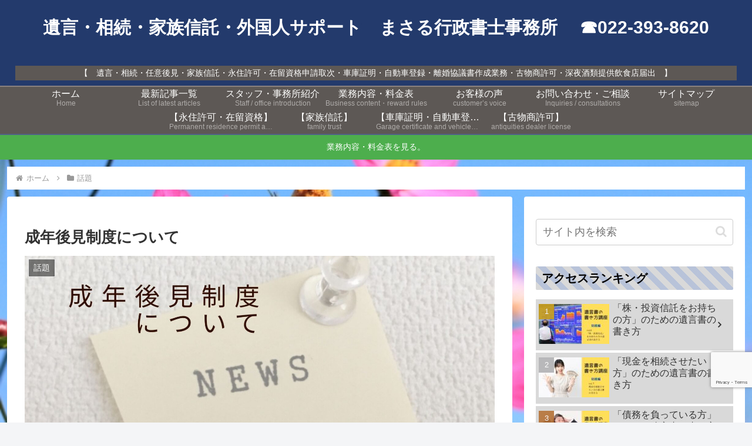

--- FILE ---
content_type: text/html; charset=utf-8
request_url: https://www.google.com/recaptcha/api2/anchor?ar=1&k=6LeTCNcaAAAAABwjcf0z74x99T_EqJxxzcJBJbL1&co=aHR0cHM6Ly9tYXNhcnVrYW5uby5jb206NDQz&hl=en&v=PoyoqOPhxBO7pBk68S4YbpHZ&size=invisible&anchor-ms=20000&execute-ms=30000&cb=qc4pewca7z7p
body_size: 48573
content:
<!DOCTYPE HTML><html dir="ltr" lang="en"><head><meta http-equiv="Content-Type" content="text/html; charset=UTF-8">
<meta http-equiv="X-UA-Compatible" content="IE=edge">
<title>reCAPTCHA</title>
<style type="text/css">
/* cyrillic-ext */
@font-face {
  font-family: 'Roboto';
  font-style: normal;
  font-weight: 400;
  font-stretch: 100%;
  src: url(//fonts.gstatic.com/s/roboto/v48/KFO7CnqEu92Fr1ME7kSn66aGLdTylUAMa3GUBHMdazTgWw.woff2) format('woff2');
  unicode-range: U+0460-052F, U+1C80-1C8A, U+20B4, U+2DE0-2DFF, U+A640-A69F, U+FE2E-FE2F;
}
/* cyrillic */
@font-face {
  font-family: 'Roboto';
  font-style: normal;
  font-weight: 400;
  font-stretch: 100%;
  src: url(//fonts.gstatic.com/s/roboto/v48/KFO7CnqEu92Fr1ME7kSn66aGLdTylUAMa3iUBHMdazTgWw.woff2) format('woff2');
  unicode-range: U+0301, U+0400-045F, U+0490-0491, U+04B0-04B1, U+2116;
}
/* greek-ext */
@font-face {
  font-family: 'Roboto';
  font-style: normal;
  font-weight: 400;
  font-stretch: 100%;
  src: url(//fonts.gstatic.com/s/roboto/v48/KFO7CnqEu92Fr1ME7kSn66aGLdTylUAMa3CUBHMdazTgWw.woff2) format('woff2');
  unicode-range: U+1F00-1FFF;
}
/* greek */
@font-face {
  font-family: 'Roboto';
  font-style: normal;
  font-weight: 400;
  font-stretch: 100%;
  src: url(//fonts.gstatic.com/s/roboto/v48/KFO7CnqEu92Fr1ME7kSn66aGLdTylUAMa3-UBHMdazTgWw.woff2) format('woff2');
  unicode-range: U+0370-0377, U+037A-037F, U+0384-038A, U+038C, U+038E-03A1, U+03A3-03FF;
}
/* math */
@font-face {
  font-family: 'Roboto';
  font-style: normal;
  font-weight: 400;
  font-stretch: 100%;
  src: url(//fonts.gstatic.com/s/roboto/v48/KFO7CnqEu92Fr1ME7kSn66aGLdTylUAMawCUBHMdazTgWw.woff2) format('woff2');
  unicode-range: U+0302-0303, U+0305, U+0307-0308, U+0310, U+0312, U+0315, U+031A, U+0326-0327, U+032C, U+032F-0330, U+0332-0333, U+0338, U+033A, U+0346, U+034D, U+0391-03A1, U+03A3-03A9, U+03B1-03C9, U+03D1, U+03D5-03D6, U+03F0-03F1, U+03F4-03F5, U+2016-2017, U+2034-2038, U+203C, U+2040, U+2043, U+2047, U+2050, U+2057, U+205F, U+2070-2071, U+2074-208E, U+2090-209C, U+20D0-20DC, U+20E1, U+20E5-20EF, U+2100-2112, U+2114-2115, U+2117-2121, U+2123-214F, U+2190, U+2192, U+2194-21AE, U+21B0-21E5, U+21F1-21F2, U+21F4-2211, U+2213-2214, U+2216-22FF, U+2308-230B, U+2310, U+2319, U+231C-2321, U+2336-237A, U+237C, U+2395, U+239B-23B7, U+23D0, U+23DC-23E1, U+2474-2475, U+25AF, U+25B3, U+25B7, U+25BD, U+25C1, U+25CA, U+25CC, U+25FB, U+266D-266F, U+27C0-27FF, U+2900-2AFF, U+2B0E-2B11, U+2B30-2B4C, U+2BFE, U+3030, U+FF5B, U+FF5D, U+1D400-1D7FF, U+1EE00-1EEFF;
}
/* symbols */
@font-face {
  font-family: 'Roboto';
  font-style: normal;
  font-weight: 400;
  font-stretch: 100%;
  src: url(//fonts.gstatic.com/s/roboto/v48/KFO7CnqEu92Fr1ME7kSn66aGLdTylUAMaxKUBHMdazTgWw.woff2) format('woff2');
  unicode-range: U+0001-000C, U+000E-001F, U+007F-009F, U+20DD-20E0, U+20E2-20E4, U+2150-218F, U+2190, U+2192, U+2194-2199, U+21AF, U+21E6-21F0, U+21F3, U+2218-2219, U+2299, U+22C4-22C6, U+2300-243F, U+2440-244A, U+2460-24FF, U+25A0-27BF, U+2800-28FF, U+2921-2922, U+2981, U+29BF, U+29EB, U+2B00-2BFF, U+4DC0-4DFF, U+FFF9-FFFB, U+10140-1018E, U+10190-1019C, U+101A0, U+101D0-101FD, U+102E0-102FB, U+10E60-10E7E, U+1D2C0-1D2D3, U+1D2E0-1D37F, U+1F000-1F0FF, U+1F100-1F1AD, U+1F1E6-1F1FF, U+1F30D-1F30F, U+1F315, U+1F31C, U+1F31E, U+1F320-1F32C, U+1F336, U+1F378, U+1F37D, U+1F382, U+1F393-1F39F, U+1F3A7-1F3A8, U+1F3AC-1F3AF, U+1F3C2, U+1F3C4-1F3C6, U+1F3CA-1F3CE, U+1F3D4-1F3E0, U+1F3ED, U+1F3F1-1F3F3, U+1F3F5-1F3F7, U+1F408, U+1F415, U+1F41F, U+1F426, U+1F43F, U+1F441-1F442, U+1F444, U+1F446-1F449, U+1F44C-1F44E, U+1F453, U+1F46A, U+1F47D, U+1F4A3, U+1F4B0, U+1F4B3, U+1F4B9, U+1F4BB, U+1F4BF, U+1F4C8-1F4CB, U+1F4D6, U+1F4DA, U+1F4DF, U+1F4E3-1F4E6, U+1F4EA-1F4ED, U+1F4F7, U+1F4F9-1F4FB, U+1F4FD-1F4FE, U+1F503, U+1F507-1F50B, U+1F50D, U+1F512-1F513, U+1F53E-1F54A, U+1F54F-1F5FA, U+1F610, U+1F650-1F67F, U+1F687, U+1F68D, U+1F691, U+1F694, U+1F698, U+1F6AD, U+1F6B2, U+1F6B9-1F6BA, U+1F6BC, U+1F6C6-1F6CF, U+1F6D3-1F6D7, U+1F6E0-1F6EA, U+1F6F0-1F6F3, U+1F6F7-1F6FC, U+1F700-1F7FF, U+1F800-1F80B, U+1F810-1F847, U+1F850-1F859, U+1F860-1F887, U+1F890-1F8AD, U+1F8B0-1F8BB, U+1F8C0-1F8C1, U+1F900-1F90B, U+1F93B, U+1F946, U+1F984, U+1F996, U+1F9E9, U+1FA00-1FA6F, U+1FA70-1FA7C, U+1FA80-1FA89, U+1FA8F-1FAC6, U+1FACE-1FADC, U+1FADF-1FAE9, U+1FAF0-1FAF8, U+1FB00-1FBFF;
}
/* vietnamese */
@font-face {
  font-family: 'Roboto';
  font-style: normal;
  font-weight: 400;
  font-stretch: 100%;
  src: url(//fonts.gstatic.com/s/roboto/v48/KFO7CnqEu92Fr1ME7kSn66aGLdTylUAMa3OUBHMdazTgWw.woff2) format('woff2');
  unicode-range: U+0102-0103, U+0110-0111, U+0128-0129, U+0168-0169, U+01A0-01A1, U+01AF-01B0, U+0300-0301, U+0303-0304, U+0308-0309, U+0323, U+0329, U+1EA0-1EF9, U+20AB;
}
/* latin-ext */
@font-face {
  font-family: 'Roboto';
  font-style: normal;
  font-weight: 400;
  font-stretch: 100%;
  src: url(//fonts.gstatic.com/s/roboto/v48/KFO7CnqEu92Fr1ME7kSn66aGLdTylUAMa3KUBHMdazTgWw.woff2) format('woff2');
  unicode-range: U+0100-02BA, U+02BD-02C5, U+02C7-02CC, U+02CE-02D7, U+02DD-02FF, U+0304, U+0308, U+0329, U+1D00-1DBF, U+1E00-1E9F, U+1EF2-1EFF, U+2020, U+20A0-20AB, U+20AD-20C0, U+2113, U+2C60-2C7F, U+A720-A7FF;
}
/* latin */
@font-face {
  font-family: 'Roboto';
  font-style: normal;
  font-weight: 400;
  font-stretch: 100%;
  src: url(//fonts.gstatic.com/s/roboto/v48/KFO7CnqEu92Fr1ME7kSn66aGLdTylUAMa3yUBHMdazQ.woff2) format('woff2');
  unicode-range: U+0000-00FF, U+0131, U+0152-0153, U+02BB-02BC, U+02C6, U+02DA, U+02DC, U+0304, U+0308, U+0329, U+2000-206F, U+20AC, U+2122, U+2191, U+2193, U+2212, U+2215, U+FEFF, U+FFFD;
}
/* cyrillic-ext */
@font-face {
  font-family: 'Roboto';
  font-style: normal;
  font-weight: 500;
  font-stretch: 100%;
  src: url(//fonts.gstatic.com/s/roboto/v48/KFO7CnqEu92Fr1ME7kSn66aGLdTylUAMa3GUBHMdazTgWw.woff2) format('woff2');
  unicode-range: U+0460-052F, U+1C80-1C8A, U+20B4, U+2DE0-2DFF, U+A640-A69F, U+FE2E-FE2F;
}
/* cyrillic */
@font-face {
  font-family: 'Roboto';
  font-style: normal;
  font-weight: 500;
  font-stretch: 100%;
  src: url(//fonts.gstatic.com/s/roboto/v48/KFO7CnqEu92Fr1ME7kSn66aGLdTylUAMa3iUBHMdazTgWw.woff2) format('woff2');
  unicode-range: U+0301, U+0400-045F, U+0490-0491, U+04B0-04B1, U+2116;
}
/* greek-ext */
@font-face {
  font-family: 'Roboto';
  font-style: normal;
  font-weight: 500;
  font-stretch: 100%;
  src: url(//fonts.gstatic.com/s/roboto/v48/KFO7CnqEu92Fr1ME7kSn66aGLdTylUAMa3CUBHMdazTgWw.woff2) format('woff2');
  unicode-range: U+1F00-1FFF;
}
/* greek */
@font-face {
  font-family: 'Roboto';
  font-style: normal;
  font-weight: 500;
  font-stretch: 100%;
  src: url(//fonts.gstatic.com/s/roboto/v48/KFO7CnqEu92Fr1ME7kSn66aGLdTylUAMa3-UBHMdazTgWw.woff2) format('woff2');
  unicode-range: U+0370-0377, U+037A-037F, U+0384-038A, U+038C, U+038E-03A1, U+03A3-03FF;
}
/* math */
@font-face {
  font-family: 'Roboto';
  font-style: normal;
  font-weight: 500;
  font-stretch: 100%;
  src: url(//fonts.gstatic.com/s/roboto/v48/KFO7CnqEu92Fr1ME7kSn66aGLdTylUAMawCUBHMdazTgWw.woff2) format('woff2');
  unicode-range: U+0302-0303, U+0305, U+0307-0308, U+0310, U+0312, U+0315, U+031A, U+0326-0327, U+032C, U+032F-0330, U+0332-0333, U+0338, U+033A, U+0346, U+034D, U+0391-03A1, U+03A3-03A9, U+03B1-03C9, U+03D1, U+03D5-03D6, U+03F0-03F1, U+03F4-03F5, U+2016-2017, U+2034-2038, U+203C, U+2040, U+2043, U+2047, U+2050, U+2057, U+205F, U+2070-2071, U+2074-208E, U+2090-209C, U+20D0-20DC, U+20E1, U+20E5-20EF, U+2100-2112, U+2114-2115, U+2117-2121, U+2123-214F, U+2190, U+2192, U+2194-21AE, U+21B0-21E5, U+21F1-21F2, U+21F4-2211, U+2213-2214, U+2216-22FF, U+2308-230B, U+2310, U+2319, U+231C-2321, U+2336-237A, U+237C, U+2395, U+239B-23B7, U+23D0, U+23DC-23E1, U+2474-2475, U+25AF, U+25B3, U+25B7, U+25BD, U+25C1, U+25CA, U+25CC, U+25FB, U+266D-266F, U+27C0-27FF, U+2900-2AFF, U+2B0E-2B11, U+2B30-2B4C, U+2BFE, U+3030, U+FF5B, U+FF5D, U+1D400-1D7FF, U+1EE00-1EEFF;
}
/* symbols */
@font-face {
  font-family: 'Roboto';
  font-style: normal;
  font-weight: 500;
  font-stretch: 100%;
  src: url(//fonts.gstatic.com/s/roboto/v48/KFO7CnqEu92Fr1ME7kSn66aGLdTylUAMaxKUBHMdazTgWw.woff2) format('woff2');
  unicode-range: U+0001-000C, U+000E-001F, U+007F-009F, U+20DD-20E0, U+20E2-20E4, U+2150-218F, U+2190, U+2192, U+2194-2199, U+21AF, U+21E6-21F0, U+21F3, U+2218-2219, U+2299, U+22C4-22C6, U+2300-243F, U+2440-244A, U+2460-24FF, U+25A0-27BF, U+2800-28FF, U+2921-2922, U+2981, U+29BF, U+29EB, U+2B00-2BFF, U+4DC0-4DFF, U+FFF9-FFFB, U+10140-1018E, U+10190-1019C, U+101A0, U+101D0-101FD, U+102E0-102FB, U+10E60-10E7E, U+1D2C0-1D2D3, U+1D2E0-1D37F, U+1F000-1F0FF, U+1F100-1F1AD, U+1F1E6-1F1FF, U+1F30D-1F30F, U+1F315, U+1F31C, U+1F31E, U+1F320-1F32C, U+1F336, U+1F378, U+1F37D, U+1F382, U+1F393-1F39F, U+1F3A7-1F3A8, U+1F3AC-1F3AF, U+1F3C2, U+1F3C4-1F3C6, U+1F3CA-1F3CE, U+1F3D4-1F3E0, U+1F3ED, U+1F3F1-1F3F3, U+1F3F5-1F3F7, U+1F408, U+1F415, U+1F41F, U+1F426, U+1F43F, U+1F441-1F442, U+1F444, U+1F446-1F449, U+1F44C-1F44E, U+1F453, U+1F46A, U+1F47D, U+1F4A3, U+1F4B0, U+1F4B3, U+1F4B9, U+1F4BB, U+1F4BF, U+1F4C8-1F4CB, U+1F4D6, U+1F4DA, U+1F4DF, U+1F4E3-1F4E6, U+1F4EA-1F4ED, U+1F4F7, U+1F4F9-1F4FB, U+1F4FD-1F4FE, U+1F503, U+1F507-1F50B, U+1F50D, U+1F512-1F513, U+1F53E-1F54A, U+1F54F-1F5FA, U+1F610, U+1F650-1F67F, U+1F687, U+1F68D, U+1F691, U+1F694, U+1F698, U+1F6AD, U+1F6B2, U+1F6B9-1F6BA, U+1F6BC, U+1F6C6-1F6CF, U+1F6D3-1F6D7, U+1F6E0-1F6EA, U+1F6F0-1F6F3, U+1F6F7-1F6FC, U+1F700-1F7FF, U+1F800-1F80B, U+1F810-1F847, U+1F850-1F859, U+1F860-1F887, U+1F890-1F8AD, U+1F8B0-1F8BB, U+1F8C0-1F8C1, U+1F900-1F90B, U+1F93B, U+1F946, U+1F984, U+1F996, U+1F9E9, U+1FA00-1FA6F, U+1FA70-1FA7C, U+1FA80-1FA89, U+1FA8F-1FAC6, U+1FACE-1FADC, U+1FADF-1FAE9, U+1FAF0-1FAF8, U+1FB00-1FBFF;
}
/* vietnamese */
@font-face {
  font-family: 'Roboto';
  font-style: normal;
  font-weight: 500;
  font-stretch: 100%;
  src: url(//fonts.gstatic.com/s/roboto/v48/KFO7CnqEu92Fr1ME7kSn66aGLdTylUAMa3OUBHMdazTgWw.woff2) format('woff2');
  unicode-range: U+0102-0103, U+0110-0111, U+0128-0129, U+0168-0169, U+01A0-01A1, U+01AF-01B0, U+0300-0301, U+0303-0304, U+0308-0309, U+0323, U+0329, U+1EA0-1EF9, U+20AB;
}
/* latin-ext */
@font-face {
  font-family: 'Roboto';
  font-style: normal;
  font-weight: 500;
  font-stretch: 100%;
  src: url(//fonts.gstatic.com/s/roboto/v48/KFO7CnqEu92Fr1ME7kSn66aGLdTylUAMa3KUBHMdazTgWw.woff2) format('woff2');
  unicode-range: U+0100-02BA, U+02BD-02C5, U+02C7-02CC, U+02CE-02D7, U+02DD-02FF, U+0304, U+0308, U+0329, U+1D00-1DBF, U+1E00-1E9F, U+1EF2-1EFF, U+2020, U+20A0-20AB, U+20AD-20C0, U+2113, U+2C60-2C7F, U+A720-A7FF;
}
/* latin */
@font-face {
  font-family: 'Roboto';
  font-style: normal;
  font-weight: 500;
  font-stretch: 100%;
  src: url(//fonts.gstatic.com/s/roboto/v48/KFO7CnqEu92Fr1ME7kSn66aGLdTylUAMa3yUBHMdazQ.woff2) format('woff2');
  unicode-range: U+0000-00FF, U+0131, U+0152-0153, U+02BB-02BC, U+02C6, U+02DA, U+02DC, U+0304, U+0308, U+0329, U+2000-206F, U+20AC, U+2122, U+2191, U+2193, U+2212, U+2215, U+FEFF, U+FFFD;
}
/* cyrillic-ext */
@font-face {
  font-family: 'Roboto';
  font-style: normal;
  font-weight: 900;
  font-stretch: 100%;
  src: url(//fonts.gstatic.com/s/roboto/v48/KFO7CnqEu92Fr1ME7kSn66aGLdTylUAMa3GUBHMdazTgWw.woff2) format('woff2');
  unicode-range: U+0460-052F, U+1C80-1C8A, U+20B4, U+2DE0-2DFF, U+A640-A69F, U+FE2E-FE2F;
}
/* cyrillic */
@font-face {
  font-family: 'Roboto';
  font-style: normal;
  font-weight: 900;
  font-stretch: 100%;
  src: url(//fonts.gstatic.com/s/roboto/v48/KFO7CnqEu92Fr1ME7kSn66aGLdTylUAMa3iUBHMdazTgWw.woff2) format('woff2');
  unicode-range: U+0301, U+0400-045F, U+0490-0491, U+04B0-04B1, U+2116;
}
/* greek-ext */
@font-face {
  font-family: 'Roboto';
  font-style: normal;
  font-weight: 900;
  font-stretch: 100%;
  src: url(//fonts.gstatic.com/s/roboto/v48/KFO7CnqEu92Fr1ME7kSn66aGLdTylUAMa3CUBHMdazTgWw.woff2) format('woff2');
  unicode-range: U+1F00-1FFF;
}
/* greek */
@font-face {
  font-family: 'Roboto';
  font-style: normal;
  font-weight: 900;
  font-stretch: 100%;
  src: url(//fonts.gstatic.com/s/roboto/v48/KFO7CnqEu92Fr1ME7kSn66aGLdTylUAMa3-UBHMdazTgWw.woff2) format('woff2');
  unicode-range: U+0370-0377, U+037A-037F, U+0384-038A, U+038C, U+038E-03A1, U+03A3-03FF;
}
/* math */
@font-face {
  font-family: 'Roboto';
  font-style: normal;
  font-weight: 900;
  font-stretch: 100%;
  src: url(//fonts.gstatic.com/s/roboto/v48/KFO7CnqEu92Fr1ME7kSn66aGLdTylUAMawCUBHMdazTgWw.woff2) format('woff2');
  unicode-range: U+0302-0303, U+0305, U+0307-0308, U+0310, U+0312, U+0315, U+031A, U+0326-0327, U+032C, U+032F-0330, U+0332-0333, U+0338, U+033A, U+0346, U+034D, U+0391-03A1, U+03A3-03A9, U+03B1-03C9, U+03D1, U+03D5-03D6, U+03F0-03F1, U+03F4-03F5, U+2016-2017, U+2034-2038, U+203C, U+2040, U+2043, U+2047, U+2050, U+2057, U+205F, U+2070-2071, U+2074-208E, U+2090-209C, U+20D0-20DC, U+20E1, U+20E5-20EF, U+2100-2112, U+2114-2115, U+2117-2121, U+2123-214F, U+2190, U+2192, U+2194-21AE, U+21B0-21E5, U+21F1-21F2, U+21F4-2211, U+2213-2214, U+2216-22FF, U+2308-230B, U+2310, U+2319, U+231C-2321, U+2336-237A, U+237C, U+2395, U+239B-23B7, U+23D0, U+23DC-23E1, U+2474-2475, U+25AF, U+25B3, U+25B7, U+25BD, U+25C1, U+25CA, U+25CC, U+25FB, U+266D-266F, U+27C0-27FF, U+2900-2AFF, U+2B0E-2B11, U+2B30-2B4C, U+2BFE, U+3030, U+FF5B, U+FF5D, U+1D400-1D7FF, U+1EE00-1EEFF;
}
/* symbols */
@font-face {
  font-family: 'Roboto';
  font-style: normal;
  font-weight: 900;
  font-stretch: 100%;
  src: url(//fonts.gstatic.com/s/roboto/v48/KFO7CnqEu92Fr1ME7kSn66aGLdTylUAMaxKUBHMdazTgWw.woff2) format('woff2');
  unicode-range: U+0001-000C, U+000E-001F, U+007F-009F, U+20DD-20E0, U+20E2-20E4, U+2150-218F, U+2190, U+2192, U+2194-2199, U+21AF, U+21E6-21F0, U+21F3, U+2218-2219, U+2299, U+22C4-22C6, U+2300-243F, U+2440-244A, U+2460-24FF, U+25A0-27BF, U+2800-28FF, U+2921-2922, U+2981, U+29BF, U+29EB, U+2B00-2BFF, U+4DC0-4DFF, U+FFF9-FFFB, U+10140-1018E, U+10190-1019C, U+101A0, U+101D0-101FD, U+102E0-102FB, U+10E60-10E7E, U+1D2C0-1D2D3, U+1D2E0-1D37F, U+1F000-1F0FF, U+1F100-1F1AD, U+1F1E6-1F1FF, U+1F30D-1F30F, U+1F315, U+1F31C, U+1F31E, U+1F320-1F32C, U+1F336, U+1F378, U+1F37D, U+1F382, U+1F393-1F39F, U+1F3A7-1F3A8, U+1F3AC-1F3AF, U+1F3C2, U+1F3C4-1F3C6, U+1F3CA-1F3CE, U+1F3D4-1F3E0, U+1F3ED, U+1F3F1-1F3F3, U+1F3F5-1F3F7, U+1F408, U+1F415, U+1F41F, U+1F426, U+1F43F, U+1F441-1F442, U+1F444, U+1F446-1F449, U+1F44C-1F44E, U+1F453, U+1F46A, U+1F47D, U+1F4A3, U+1F4B0, U+1F4B3, U+1F4B9, U+1F4BB, U+1F4BF, U+1F4C8-1F4CB, U+1F4D6, U+1F4DA, U+1F4DF, U+1F4E3-1F4E6, U+1F4EA-1F4ED, U+1F4F7, U+1F4F9-1F4FB, U+1F4FD-1F4FE, U+1F503, U+1F507-1F50B, U+1F50D, U+1F512-1F513, U+1F53E-1F54A, U+1F54F-1F5FA, U+1F610, U+1F650-1F67F, U+1F687, U+1F68D, U+1F691, U+1F694, U+1F698, U+1F6AD, U+1F6B2, U+1F6B9-1F6BA, U+1F6BC, U+1F6C6-1F6CF, U+1F6D3-1F6D7, U+1F6E0-1F6EA, U+1F6F0-1F6F3, U+1F6F7-1F6FC, U+1F700-1F7FF, U+1F800-1F80B, U+1F810-1F847, U+1F850-1F859, U+1F860-1F887, U+1F890-1F8AD, U+1F8B0-1F8BB, U+1F8C0-1F8C1, U+1F900-1F90B, U+1F93B, U+1F946, U+1F984, U+1F996, U+1F9E9, U+1FA00-1FA6F, U+1FA70-1FA7C, U+1FA80-1FA89, U+1FA8F-1FAC6, U+1FACE-1FADC, U+1FADF-1FAE9, U+1FAF0-1FAF8, U+1FB00-1FBFF;
}
/* vietnamese */
@font-face {
  font-family: 'Roboto';
  font-style: normal;
  font-weight: 900;
  font-stretch: 100%;
  src: url(//fonts.gstatic.com/s/roboto/v48/KFO7CnqEu92Fr1ME7kSn66aGLdTylUAMa3OUBHMdazTgWw.woff2) format('woff2');
  unicode-range: U+0102-0103, U+0110-0111, U+0128-0129, U+0168-0169, U+01A0-01A1, U+01AF-01B0, U+0300-0301, U+0303-0304, U+0308-0309, U+0323, U+0329, U+1EA0-1EF9, U+20AB;
}
/* latin-ext */
@font-face {
  font-family: 'Roboto';
  font-style: normal;
  font-weight: 900;
  font-stretch: 100%;
  src: url(//fonts.gstatic.com/s/roboto/v48/KFO7CnqEu92Fr1ME7kSn66aGLdTylUAMa3KUBHMdazTgWw.woff2) format('woff2');
  unicode-range: U+0100-02BA, U+02BD-02C5, U+02C7-02CC, U+02CE-02D7, U+02DD-02FF, U+0304, U+0308, U+0329, U+1D00-1DBF, U+1E00-1E9F, U+1EF2-1EFF, U+2020, U+20A0-20AB, U+20AD-20C0, U+2113, U+2C60-2C7F, U+A720-A7FF;
}
/* latin */
@font-face {
  font-family: 'Roboto';
  font-style: normal;
  font-weight: 900;
  font-stretch: 100%;
  src: url(//fonts.gstatic.com/s/roboto/v48/KFO7CnqEu92Fr1ME7kSn66aGLdTylUAMa3yUBHMdazQ.woff2) format('woff2');
  unicode-range: U+0000-00FF, U+0131, U+0152-0153, U+02BB-02BC, U+02C6, U+02DA, U+02DC, U+0304, U+0308, U+0329, U+2000-206F, U+20AC, U+2122, U+2191, U+2193, U+2212, U+2215, U+FEFF, U+FFFD;
}

</style>
<link rel="stylesheet" type="text/css" href="https://www.gstatic.com/recaptcha/releases/PoyoqOPhxBO7pBk68S4YbpHZ/styles__ltr.css">
<script nonce="i9NzV-uPcMSR4JD4ka8O-Q" type="text/javascript">window['__recaptcha_api'] = 'https://www.google.com/recaptcha/api2/';</script>
<script type="text/javascript" src="https://www.gstatic.com/recaptcha/releases/PoyoqOPhxBO7pBk68S4YbpHZ/recaptcha__en.js" nonce="i9NzV-uPcMSR4JD4ka8O-Q">
      
    </script></head>
<body><div id="rc-anchor-alert" class="rc-anchor-alert"></div>
<input type="hidden" id="recaptcha-token" value="[base64]">
<script type="text/javascript" nonce="i9NzV-uPcMSR4JD4ka8O-Q">
      recaptcha.anchor.Main.init("[\x22ainput\x22,[\x22bgdata\x22,\x22\x22,\[base64]/[base64]/MjU1Ong/[base64]/[base64]/[base64]/[base64]/[base64]/[base64]/[base64]/[base64]/[base64]/[base64]/[base64]/[base64]/[base64]/[base64]/[base64]\\u003d\x22,\[base64]\\u003d\\u003d\x22,\x22w5AlEcOwL8ObZ8K/[base64]/w53DosOJw5HCq1LDswXDjsOecMKdExdmR1vDlA/Dl8KzOWdeWTBIL0fCqyt5S2kSw5fCvcKTPsKePDEJw6zDj1DDhwTCrcOkw7XCnx46dsOkwogZSMKdSx3CmF7Co8K7wrhzworDgmnCqsKWblMPw4fDlsO4b8O+CsO+wpLDsF3CqWARa1zCrcOZwoDDo8KmOGTDicOrwrLCk1pQT0HCrsOvFMK+PWfDlcOEHMOBEV/DlMONPMKdfwPDpcKLL8OTw4suw61WwrTCk8OyF8KCw6s4w5pxWlHCusO8bsKdwqDCj8OIwp1tw67Cn8O/dWEtwoPDicOxwpFNw5nDmcKtw5sRwoXCnWTDskRsKBdiw6sGwr/[base64]/CmEZ0w67DpxHCgMKpFsKFw4VkHkMREjtNwqhCZALDsMK3OcOmfsKSdsKkwoHDlcOYeGpTChHCm8O2UX/CulXDnwAiw5JbCMOfwptHw4rChG5xw7HDhcKAwrZUBMK+wpnCk1rDrMK9w7ZrPDQFwpjCi8O6wrPCiBI3WV8+KWPCo8KcwrHCqMOCwp1Kw7IRw4TChMOJw7dGd0/Ckk/[base64]/W1YFwpkMwpcYw5LCnXLDrMOUwq/DpzEkOjACwroVDiwWRyHCpsOMLMKNZn1bKA7DusKfFHLDlcKqXR/[base64]/K8OswqnDhsORAzPCg8OZwqY1w7PCiSbCnsOVfMOow7TDocKqwoAjMsOZKMOKw5fDmibCpMOew7DCvELDsSwXXsO1RsKXUcOlw5c5w7LDvyk3DsOrw7fCoUosHcKTwrrDqcO5ecK/w5PDhMKfw4V/ZmtPwpsKDMK8w7LDvBsDwpTDsFDCuRzDgcKkw6YaacK3woRHKQkZw5zDq25rZWgUW8KaXMOdURHCi3HDpnYkAhA3w7fCjnMQLMKXFsOOahbDiWFcMcOJw6YiTMOFw6F8VMKpwo/CjXE9AlBtPyYDAMKEw4fDocK7TsK5w7VNw6fChBrChTJPw4nDnXLCrsK9w5tBwonCixDCrW5gw7oOw67Dr3cPwpIrwqDCshHCtXROa1MFT313w5PClsOdcsO2ZSYQP8KnwprClcOXwrHDrcO2wqQUDinDpz4Bw7MoScOtwo7DqXTDr8KBw6E2w6vCh8KCaD/CkMKNw5fDi0wKMEfCpsOPwrJdBkt/RsO5w6TCq8OnF1UywrfCnMOHw6jCmsK6wqwJKsONd8OYw5Maw5rDtkJabxxDMMOJZkPCncO7elpyw4XCr8Krw7t4HjLCqA3CqsO9CcOGZyvCgD94w6oWM0TDiMO5fsKdMVNVXsKxKn9dw706w7HCjMO7ZjbCn1hsw4nDjMOXwpMrwrnDlMOYwo/DjGnDlAtywoLCusOWwow9B09Yw5NFw64Gw5fChV1gcXLCtzLDuydYHi4JcsOqeW8nwpVKWiNFbwrDvGQ/wrbDrsKRw6QqMTPDv2IMwpgww5LCmyJucsK+ZRtuwp1CH8ONw40Iw4fChnM1worDqMOgBDLDminDhTNCwqAzKsKEw6wkwo/ClMObw7XCjBFsSsKYWcOQNDDCnwzDnsK2wqJkH8OLw6oyeMORw5Rbw6J/[base64]/CgUEsw7ZCPwQXAiFOwoFyw73CiT7DtzzCgXtSw6cQwqA6w7ERa8KkKEvDpnvDkMK+wrJQDRgtwrzDsxQnRcK1acK0N8KoJVAnc8OvfD0Nwp9wwoZrbsKwwofCocKdHsO/[base64]/[base64]/CtGvDhQpvXw3Cq2PDlsKFHmTDrXdGw6TCscOmw5bCsktLw45OV0/Cr293w63Dl8OVIMOQfmcZAF3CnAfCkMOgwqnDqcOFwpDDnMO/wrd0wq/CnsKlXTgewrNVwpnCm0rDlcOKw6RXasOJw5caJcK0w4lWw49PAn3DuMKqLsOJTsKNw73Du8KJwosrbSICw4rDgTlfZkrDmMOvHQsywozDq8Khwr05dsOqMT5EHMKeX8OAwozCpsKKKMKPwq/DqsKeb8KreMOGUilnw4gLZno5fsOOB3RhdkbCm8Oiw7RKVXZyH8KKw7rCgA8vNwEcLcOlw4fCn8OGwo7Dh8KIJsOxw4rDocKzen7CisO9w6/[base64]/OiwMTxPDu29Lw4lFVxhkRMOCWn/Cn15cwrpXw6VaaFhCw6zCu8KCREB4w45Sw78rw67CvCHCp3fDusKeZRzDiDjChsOaCsKKw7QkRsKPEhvDmMK+w5/[base64]/DhcK9wovDkUQswoNbERfCoxlZw73DmcO1KTHCvcOFTiDCgxDCncOMw5rCg8OzwrXDr8OXCzPCisKOYQ46HcOHwrLDsz4yB1YyZ8KtI8K0cGHCpFHClMO8LCvCucKtE8O6JsKAwqw/W8OiZsOYSDl8RMOxwp5kbRfDtMO4bMKZJsO/dDTDvMO8w7/[base64]/CnMODUEbCvsK/wrLCvMORw7nCpT/[base64]/w5XDrsObwprCrTvChWE2wo8Ue8KjwqjDvg7DrMOMW8KtU2HDhsOUWBhwwqLCq8KxWkbCmRINwpDDkVUkFHZ6AFNnwqBrTj5ew4TCmQRRKGTDj0/CpMOIwqp3w5bClMOpG8O7wrYTwqbCnxZtwo3CnE7ClwFYwpllw5gRUMKnc8KLfsKSwow6wojCrkV2wpbDrxpBw495w49fDsOPw4BFEMKJNMOJwrlkM8KUD0bCtw7CqsOdwo8jHsOGw5/DpzrDtMOCQMOiAMOcw7ktB2BYwpdpw63CnsOEw5EBwrdKajRfNS3DscKkcMKzwrjDqsKlw7sKwodNEsOIEWXCucOmw6TDtsOBw7MAJMK2BC7ClMKmw4TDv2ZEZsOCdBPCsVrClcOEe34UwoAdTsOXwq/Dm2YxKi1ww4jDilbDocONw4nCqWbCjMO/MznDiGEww6l4w4nCjlPCt8OXw5/[base64]/UMO8wp3DsGnCksK1Q8OWw5HCjAlJwpNscsOAw4jDsnU4woAWwpvCmV7CtT5Xw4jCokzDtzggKMKQOwjCt11DHsKYOXkWIcKBUsK8FgjCqSvCkMOBS2R4w6tAwrMKRMOhw4/CkMOeUFnDkcKIwrYkw6p2w51wSknCm8O9wqtEwpzCtnnDug3ChcO8LMKDFS1/VwNSw6/DtUg/w5rDusKFwoTDqglIKUvDocOPPMKOwqViAjkMScKaacOvBDY8SkjDosKkYAV2w5FNwot7RsKFw7TCrsK8J8O+w7RRQMOAwozDvlTDnjE8IBZ+dMOpw58kwoF8f04Aw43DvknCjcOIDcOAQGHCj8K2w4ozw78/[base64]/JXNPEy7DosKzPMORw63CmFTCnsKowqHCkMOkwq7Diy8MGBLCqlPCsm0OKyBhwpZwCsKREwpSwoLDokrDrG/CusOkNsKawpNjRsOhwonDo33DpTQow47Ci8KHSUgNwqzCjERRX8KxBFTDusOmG8OgwrgewoUswqQFw5zDigPCjcKdw4Q4w5DDi8KcwpZTdRvCswrCjcOnw5dvw43ChXjDgcOdwqPCmyB/ecKNw5dhw7Iew48uTVrDoHlbfDjCuMO7wojCoUFkw6IDw4gMwoTCv8KpMMK9YWbDlMKvwq/CjcOLHMKechDDiillecKpMlFBw4PDinDDk8OYwpZTAjcuw7Emw67CvsO1wrjDh8KPw7d3IMOBw4lPwofDrMO2I8KmwrMaa1fCgArCucOpwqTCvCANwrRaRMOEwqbCl8KIW8OGw6xWw4/CsmwyGigHMF0dB3TCusO7wplZZ0jDvsOEFAHDi0wZw7LDgMOfwqTClsKpWgElBzl0LAwvZE/DpsOhHxUbwq3DuRfDjMOIPFJxw6glwrtcwrPCr8Kjw4RnWwdJJcOzOnYmw5BYTsKXcUTCvcK2w6ViwoDDkcOXWMKrwrHChmzColhFworDn8Ovw67DhmnDvcO6wrLCiMObMMKaNsOvYcKYwp/DmcOoBMOZw7fChsKNwqQsdEXDszzCumlXw7JRBMOwwqZZC8Omw6YqbMKpRsOowqkdw59GcjHCuMKMGwzDjgjCmiTCq8KtccKGwpINw7nCmwlGPFUJw4NewqcKN8KxYmvDsh8mWU3DtMK7wqZPRsOkRsKGwppRVsKlwqtKCnwEwoTDocKBOnjDg8O/wpjChMKYSCwRw4I6FhNeKCvDmjVNdlMDwqzDqxkhfD1Ld8Ozw77DqsKtw73CuHxDDQjCtsK+HMKSMMOBw5/[base64]/[base64]/TnvCvsOGRsKqwqXDggxewpLDim4iJ8OtMMOwHF81wo/CjRJHw5wuLT1tHnkWFsKiYGY8w6s1w5HClRUlcSHDrmHCpsKxJEI2w6EswrNSLMKwNxF2w47DjsK/[base64]/DssOJwoLDpMOOw7TDgzXDo8K0wpjChmAiJkQqZTB3BMKPZEoQRy9TCi7ClR3DgE50w6rDjSEnOcOww7g/wqLCtTHDnhLCtsKZw6c4DhI9F8OQESPDncObIAjCgMOdw5Vvw60sJMOdwol+ecKuMQpeQ8OTw4fDkz9gw7PCmzzDi1bCm13DqsOYwol3w7TCvBrDhjFIw4kIwoTDuMOCwo4KTnrDmMKFMR1VTmNjw6xxGHXChcK/U8KxIzx9wpRmwq9JOcK8Y8Ouw7PDqsKqw5rDpicCXcKlF2LCgW9WFTgiwolkZFMITsKUDmRJVkdPZD1pSAoSCMO1ABB+wq7DogvDtcK3w6krw7PDuRPDrU1wdsKbw57CuWojI8KGNUHCp8Onwq0dw7bCsShXwqPCscKjw5/DvcKbY8KCwqTDp00zKMODwo9KwokEwrlTBWISJmY8HMKfwobCtcKGF8Otwq3CvE1ew6LCimUGwrtLw41qw70hScOwNcOiw61OZsOFwrA4VGRxwqZyS3UPw45CEsK/wofClDLDi8Kuw6/CiDnCsyDCrcO7eMOJOsKrwrQ7wrApC8KOwo4rZsKxwpcGwpPDphnDk115cj3Djj81JMK3wqbDnsOdRRrCp3p2w49hw7o1wo/Cl08JSizDtsOMwohewojDscKzw59mQ0hnw5DDuMOqwrfDrsKqwqg3ZMKsw4zDrcKLccOjbcOmKgBNCcKVw5bCkiU4wqPDoHocw5Bew5zDqGRGQ8KbWcOJf8ONOcOMw7U8VMO+KhXCrMOMcMOkw78/XHvDksKEw4nDqg3DhVYkKX1YCSw3wo3DpGjDjzrDjMO5IVbDpiLDn0fCnk7CqMKwwoNQw7IfVRs2wovCuQw7w6LDk8KEwrHDhwAIw5zDlWsgQHpAw70uZcKHwqvDqkHDmlvDgMONw5kGwpxEW8Okw4XCkAYpw4V/[base64]/wog9aMOtNMOiOMOwNcKoXlTCoBFfVcKHQMKZWigCwq/CtMO+wq88XsOsFX/Cp8Ocw5nCiUI1ccOWwrZIwqwNw7TDqUsvDMOzwo9uA8OCwolZTk1mw6/DhMKZN8KRw5DDi8KaI8OTPxzDssKFwrF2wrXCocO5wrzDtMOmQ8ONBlg3w6IyOsKVO8OIMAEkwplzAQPDgxcPOVd4w5DCg8O/w6Igwr/DlMOleBXCqybCpMKLFMOxwpvCm23CkMK7AcONBMOlXHF0w4MmSsKLLcO8MMKyw5TDuS/DvcKZw4M0OsO2BkzDoEpjwpEXbsOLDSMBSMOMwqkZcAHCvWTDt3bCsAPCoW9dw6wsw7HDgTvCqCMSwrNQwovCsFHDkcKnS1PCoAzCj8O/wpjDmcKUNkvDisO6wr8dwoLCuMKsw5/DhWdvJyscwolfw6EmL1PCigFSw6HCrsOuTis/BcKVwoDCiXwowpRaR8OnwrIzSHjCkGjDm8OobMKsUQoqDMKVwqwFwqXClSBMMH5fJgN8w67DhWsjw70dwp5CeGLDiMObwqPCghocaMKSH8Kvw68UB2JmwpJKA8KnXcKMfVBhPTfCtMKHwrTCisKRX8OFw6XCqgYiwqLDocKXesKAw5VBwofDhVw6wrfCt8O/ccO5AcOKwqHCsMKdRMOjwrFAw7/[base64]/CosOwdEh0w5HCnxjDmHcUw7NwwqHCqMO2wqtNRMK/IsK/XsO2w6Uow7XCrhceYMKOFcKjw5nCusKGwpDDgMKSfsKtw6rCocO1w4jCtMKXw6IdwoVUTiQ6E8Kdw4XCgcORLUh8NH0Dw4wPMRfClMO5E8O0w53CrsOpw4rDoMOKH8OQHSzDvcKIPsOrfy3DtsKwwqliwrPDvsKGw4DDuTzCs2/DqcK5Tw3DiXzDrQxIwrHDo8K2w7oQw6vDjcKWB8Ojw77DiMKawrRcTMKBw7vDmgTCgU7DnifDuCHCo8O3dcKBw5nDmsOJwoDCmMO9w5zDqG3ChMO7IMOTexfCk8OxN8Kjw4sHInF/IcOFd8O5WTcBdGPDgsK5wozCpsOWwowuw5wKZCrDgyXDk27DqcOvwqzDmkkxw588VB0fwqTDrT3Dlhp4GHbDj0ZPworDkl3CnMOmwqLDsRfCpsOHw49fw6Z0wp1+wqDDrsOpw5fCnz1zCiJ0TkYZwprDhcObwqnCtsK/wrHDvxHCrwsVSwF9GMK5C1zCnAszw6zDhsKHBcKFwrgPG8Ofw63Cv8OKwrkHwoHCuMO2w4HCt8OhfcKzaGvCssKIw7PDpibDpRHDlMOxwpLCqj5Pwowtw7JJwpLDoMOLWFVvbg/CsMKiH2rCssKDw5/Cl2JpwqbDjVvDkMO5w6rClFzCiA8aOkMAwovDoW/Cn0VzCsKPwocYRDXCsQpWTsK3w4fCj1J7wqPDrsOPcx/CjWrDqsKITsO2cmDDgMKYBxkofUIuWlVZwrHCjg3CpzBTw4fCvy3CgmZNAsKFwoTDu0fDgFg7w7vDmMOGPw/CpMO+RcOrC2oXTh3DmwhgwoMMwqvDmgLCrAUpwr3DucK3YMKAFsKyw7nDnMOjw6lbLMO2AcKMCknCtCjDpkEJCyfCpcK/woM5d318w7zCtn44e3vClVUGP8KDVk5CwoPCiC7CvUgpw79Uwo5THijDkcKdH089CDkAw4XDpgVCwqfDlsK5AxzCkMKdwq/[base64]/[base64]/Cl8KBZQXDkVbDmcO/wqomw6E6TMKtw7zDjGTDncOawqPDn8OfXjTDqcOaw5jDqgzCq8KUdlnCj1Yrw7vCpMOXwoMnQcOewqrDiTt2w5NWw5/ChcOra8OBdizCtMKNY2rDiyQTworCnUcMw7Qswpgha0HCmU1Zw7APw7Q1w5RVwqFUwrU+E2HChWDCoMKjw7/DtsOfw7gLwplqwrJWw4XCs8KDIG8gw5E2w58OwrTCgjDDjsOHQcOYI2DClV1/[base64]/CocOFw5QAUGMiw74ZwqvCtwLCoBHDtyQdVcOJA8O4w61aDsKPwqF/[base64]/w7TClDrDp3nDph/DqFTCh38vw5xXw7g+w75Vw4HDgXEcwpVWw6vCuMKSH8Kww7RQQ8KJw6vDsV/CqVhpR25bB8OGRX3DnsO6w5BzACfDksK1cMO4ZhxswpBOa3VEERk1wqZRGGZ6w7Etw5wLeMODw7tRU8OuwofCmgpzZMKXwoLCjMKCVMODOMKncG7CocO/wo9zwp8EwoBdZ8K3w7Rww5HDvsOBKsKjGXzCkMKIwqTDm8K3ZcOnB8O4w5BIwpQLVRssw47DpcKCwpjCvQHCm8ORw4ZzwprDg1DCu0UtKcOvw7bDtHt3cF3CgFxqRMKXBcK6WMKsGUzDsR17wofCmMORImPCmnMdXsOtCcKXwr0bSH7DulFJwq/[base64]/DuHZ4wqRSwoPCiwrCrjpmJMKBw4jDu8KqwolbHinDtS7DkMK7wpsywqU7w7MxwoQywqUieQrCoyhVZyIxMcKRW3TDksOyFHrCoXceJ3Rzw5gFwovCvnM+wrMQQQHCngNUw4HDowNpw63Dp2/DgCEqP8O1w4LDoH49wpzDknNkw70BKsODWMKkasKqIcK9NMOVB0Rzw6Bzw5jDpT8LLj4mwprCvsKZDBVsw67Dh2YDw6ouw5/[base64]/LsOXw6BgU2vCpBTCsFB2wrNRCcKGw4zDu8KQKsKmT1/DqcOMS8OpH8KdPWHCssOxw6rCjQPDr09Fwq42bsKLwohDw7TCrcK3ShXCgcOfw4I/Ly0Aw7QfaAxsw5hcbcOFwrXDoMOyIWxoDSbDrsKdw5jDhkDCr8OYEMKJDX3DlMKCOEDCuipjI29IfMKRw7XDu8KtwqnDoBsqMMKjfkzDjzENwopuwrPCo8KeEThEOsKXQ8O/[base64]/bA8zf8KWw6RKGg0/[base64]/Ch8KAw7V0MBkmwqgIwqfCkMOqeBbCjGzDqsKSdcOkd1VXwo/DnALCmmgncsOnw6x+SsOid3xiw54aWMO7IcKGY8OaVnx+wqJ1wo7DvcOGw6fDsMOgwqwbwrXDt8KJHsOzPMKZdmPCvFrCk1PClF5+wq/DscOVwpJcwozCisOZKMOCwoVYw73CvMKaw7fDpsK0wpLDi1TCsBbCgnIfDMOBLsO8VVYMwqELw5xnwr7Dp8OGWzjDsFM/B8KPG1/DoTUmP8Oswo3CqsOmwpjCtMO9A1DDpMKxwpM7w47Dl3zDjzI0w6PDiXAmwqLCnMOMcsKowr7Dm8K0DjIBwrHCh3c/N8OHwpwPQsKYw4gQRy1CFcKWS8KyTjfDoTtrw5pJwoXDiMK/wpQtc8O9w7/CrcOOwoHDs1PDnQZcwrfCnsOHwpbDnsOgF8KJwqUOX25tfMKBw4HCkiNaCUnChcKiGW1HwrfCshtAwrBhRsK+LsKCQ8OcSw80McOjwrXDpE0zw4wdMcKgwp8McFTCmMKmwobCsMOnZsOGelnDsCZsw6MXw4JLZB/CgMKjM8OJw5ovZMOzbkPCiMO7wqDCgAMJw6J2eMONwrVdd8KMQkJiw4onwrDCjcOfwrhAwo43w4ULSn/CvMKIwo3ClsO3woA5OMOLw5DDqVgkwr7DucOuwonDulgTC8KRwrQhADkKBMOfw4PCjMKgwplocwZ0w6Eaw43CniHCgz5/YMKywrPCuhTDjsOPZ8O0QMOWwo5Rw607EyYGw53CgWHCksONMMOOw60gw5NCDsO6wqxjwprDpSZdbBsMRFhMw6ZXR8Kaw4xDw7bDpsOpw4oXw4XDuX/[base64]/C0XClcKzw7cHJsKkw5bDh8ObWMOGwrIqbzfCiBXDnxxkwpfCjkcRAsKhIkHCqhp/[base64]/w4cZHxp7KMOZw63CkcOHGcK1ACvCusKdKcK9wpPDiMOJwoUQw7bDm8K1wr12Imk0wpXChMOqWyzDtcO4WMKzwrwuAsOoU010MB3DrcKOf8OXwpPCn8OSP1HCjCbDpCrCmSR+HMOIEcObw4/[base64]/wqDCj8O5dGHCucK6w70Tw5hYw7sQOMKsw6BKw5lvJijDiTXCt8K7w5Uiw6g4w67CncKDf8KHXSbDn8OeFMObFX3DkMKEMg7DslBASyXDlDnDum8gScO/PcKYwr/CscKjecKww7k9w7cKEWcWwoRlw77CgcOqfsKdw684wq8oJ8KTwqTCocO1wrYRTsKDw6d4wrbCpmDCrcORw6nDgsKnw5pqF8Kbf8K9woPDs1/CqMKywrAyHFISb2rCh8KnUmwCAsKic0fCu8OuwobDtTUXw73DiVzCiHPCvx9XBMOVwqzCrFZtwonCgQ5KwobCmk/CrcKKCkoQwqjCg8Kow7nDsFbCq8OhMsOcVwQRDBt9SsKiwofDv0dCbzLDmMO0wrzDgsKOZcKJw7x9cRnCjsOcbQkxwq/CucOBw4cow74Xw4TDm8OhDmBAVcOTAMKww5vClsOLBsKLw7UDZsKiw5/Dtnlpb8OCNMOwR8KgdcK4FQnCssKPRkJGATdwwqBgKhd3HMKwwr0cXTJAwpwlw4vCo1/DimF4w5hsXyjDtMKowq8SKsOSw5Ahw63DnAjCmGlcB3LCoMKPOMOTNmvDsGDDiDwJw7DCgxRZIsKbwr9EbjPDvsOcw5rDk8OCw4DCtMO3c8O0EsK9ecOLQcOgwpBmQMKCdh4GwpTCmlbDrMKWWcOzw4UgPMOVbcO7w754w5Mlwo/Ci8KrByvDjxzDjAU2worDiU3CuMORNsOkwpc+McKFKSo6wowoUcKfVhgDHhtBw6/DrMK5w5nDtSMOHcKUw7VVYEDDmyY/YsOQfsOWwplgwoFiw6AfwqXCrMK/V8OxFcOiw5PCuG3DqScfwpfCg8OxXsKcSMOkU8OYTsOIdcKvRMOcJSBnX8KjCB5oCHMvwqxMGcOww7vCncOowr7CsETDgDLDmsOhacKkfjFIwqM+CRhpHMKWw5EgMcOGw5nCkcOMMWkhdMK2wpXCgEx9wq/DhAnCpQoDw6xPODYtw4/Dm2NZYkzCgi48w4/DtwLCtVc1w6JANMOfw6rDpT/[base64]/DgsOGIMKkwpbDrk9rw7JhQcOGw6daeDvCmsKsVsKowpV/woV8eV0hJ8OUw6zDrMO9csKTCsOWw4jCtjUkw4rCk8K/JsOXdUvDhik8w6vDoMKTwrLCiMKQw7kzUcOew4olZ8KcNnwdwq/DgwACZkYKFibDnGHDnANkVWTCgMOmw7k1UsKXAkNPw7FxAcOTwqNaw4jCnncYfMOSwpp3SMKiw74EQjxIw6QLwo48wpjDj8Kqw6nDtnN0w6wxwpfDnT0mEMOlwqQqAcKsGkfDpTbDgH4IJMKeQn/[base64]/[base64]/Cug0XKi10w4bDlXvDnDB6PVh4w6TCrRxlBmM4LMKhMcOLOB7CjcKMbMO1wrI+SFI/wq/Cn8ODCcKDKBxRBMO/w6TCvQbCnWdiwpvDrcOXwp3CjMO2w7fCsMOjwoUBw4TCicKxeMKnwpXCmyx9wrQLdnfChMK2w5HDl8OALMOdY3jDl8ORfTzDum7DisKdw6Y1LcK4w6vDgE/ClcKvMhsMEMKkMMOHwo/[base64]/DnWHDu23Ch8OSw5jCn8KuN8OsGWlEw53DjWA0RcKPw4bCihEiN2PDowZ2wqwtDsK1BW/DvcOUKcKXURdCNSUeNMOHIw3CscKuw7AXEHozwqjCpUpkwonDkMOUdhc/[base64]/CumzDqMO/[base64]/bcKXwpU1wrt5VEcYwrHCicOFEXNCwrw5w4jCp3xcw4kkDyYNw7EiwoTDvsOdImEgRQnDr8OqwrN2VMKjwovDuMO8QMK+fsKTCcKRJwzCq8KewrjDv8OrAzoLQVHCvzJAwrTCo0jCkcOCK8OCI8OOS0t6JMK9w6vDpMKhw7BsAsOxUMK/fcOJAMKTwopAwoIWw5XCr0lPwqzDsGJ/wp3CpTYvw4fDkW9ZWmJ1NcKUwqdOFMKKC8O3NMOuAMO+TFYqwop/BRPDmsK4wqXDj33ClVQ7w5RkHsOiC8KVwqzCrk1GZMOcw5vCqjxiw4LCkMORwrh2w5PChMKeEGvCh8OLQyITw7rCjcKCw4cVwooKw7XDqg4/[base64]/w4XDhDzDmsKGwrdrw7lIfMOEcsKew6TCqsKxQjLDhsOLw6nCq8OmMDrChUjDum9xwpI7w6rCqMOcblfDtjzCqMOlBQDCqsOqwrJzAMOmw7Yhw4shEDN8XsKcDDnCt8OFwrkJw47DosOMwo8QKCvCgB/Cg0wtw4g5wopDBDoZwoJJWxrCghQqw4DCn8KVCSYLwpVGw5d1wr/DnEbDnmTCkMOIw6vDg8KbJQlfZMKxwqjDgyPDuzQBGsORHsO2w5gKBcOWwprCkcK/wr7Dq8OsFS1oaRjDk17Cs8OYw77CvSgMw6bCqMO9BTHCpsKlXsO6GcONwrrDsQnCiiBvTF7CsnU0wrXCmQpPTcKpC8KIaWXCnnvCizgfVsKpQ8OAwoPClTsewp7Cu8Onw741CRLDgTlFNQfDu00Rwo3DuEvCoGXCvSlXwrUpwq/CoXp1PUkSQcKiJ2V3acOuwr00wroxw6o4wpwEMDnDpBxeCcOpXsK2w5PCksOmw4LClUkcWMOww5h1T8OZCxsjSG1lw5skwq1uw6/DtcKsO8O6w4rDk8OmczgXO2fDkMOxwpcIw7xlwrjDuCbChsKSwo1HwrHCvA/[base64]/DtATDh25Cw5k1w5jDlWVJK8O7WMOzwqkXwp0+wqEZwrfDtcKiwo3CsD/DvcOzbC/DncOfFcKTcFPDvAokwpsYOsK9w67CgsOdw7plwppOw4E8awvDgk3CiRgLw77Do8OOWsOsPAYVwpMlw6PCjcK2wqDCnMKDw6PCncKVwrd0w5EZDysww6EnacOLw63DjyVPCzghXcOVwrDDocO9PVDDt1/DoxdgHMORw6bDk8KawrHDv0A0wp7CkMOpXcOCwoc4GBzCnMOYTAYkw73DtTHDmg9VwqNHAUlPYHrDnUXCp8K+GU/DvsKpwoMCT8OEwq7DhcOSw7fCrMKfw6jCpkLCmHPDucOLNnnChcOcXjfDp8OKwrzCjEHDm8OLPBXCrsKZS8OLwpLCgCfDoyp5wqQuA2PCsMOFNsOkX8OqR8KvUMKbw5w2BlLDtA/Dk8OdRsKNw5jDrVHCi00hwrzCoMKNw4bDtMK4MAHDmMOaw686XQPDh8KBew8uRSzDqMKZaEgIN8Kde8K5V8KBwr/CscOtScKyZsOYwrYMb3zCg8O5wrnCr8OUw7EKwr/CoWpMP8OBYhbClsK3DDdNw4EQw6ZoCcOmw7ciwq0PwpTCrl/DiMOjfsKiwotRwo9iw7zCuQEuw7/CsVbCmMOdw59fRg5KworDq05PwqVlQsOkw5zCtkhDw4LDicKaBcKVCTrCvTnCqXxswp18wpdmLsOaQnlOwqPCmcKOw4XDncO7wpjDv8OuNMO8bsKPw6XDqcK5wprCrMKUd8Olw4YOwoF2J8Ocwq/Ct8Kvw4/DtcKOwoDCuARNw4/CrmEdIBDChhfCpysBwqzCocOnYcOyw6bClcKNw5dKb0zCg0DCp8O2wqPCiws7woYZdsOLw7HCk8Kqw6HCsMOUfsO3OcOnw67DosK3wpLCoC7Csh0nw6/CsR/[base64]/w7HCsT/Du8OvaWYqwoQGwpFAwpd/JXFKwq5sw6bDqW4IBsOxO8OIwrtBLl8XJBXCsx0Jw4PDnW/[base64]/[base64]/wq8+w6g9SGUYbMOEAFEOBx/DgzVTC8OqDD4eGsKkAUbChmzCplE8w5RDw6jClcOFw5VbwrjDix8LLVlFwpfCpMOWw4bCulzDlAfCisO9woxkw4nCmDpnwo3CjiPDscKBw7LDk0wCwrk3w58mw7rDunHDvHDDjXXDhsKNbzvDocKhw4fDn10owrUEIMO0wrBBOsORBsOpw4jDg8OnN3/CtcKHw7ltwq1Qwp7CrHF2YUDCqsKBw5/CiD9TZcO0wpXCjcKRbjnDvsOKw7sLWcOIw5VUacK7w4tpMMKJeg7CsMOoJcOYNwzDoHlEwpQqRlvCosKEwo/Dq8ObwpTDt8Oya00rw5zDoMK2wpgXQXnDncK2RUzDg8O4WE7DhcOawoQEfsOIYMK0wopxbXDClcK7w63DknDCn8Kcw63DuS3DrMKqw4RzfUEyCm51w7jCqcOPXW/DsQMECcOnw4tVwqBNw71jWkzCv8OWQEfCtsK1IsOOw4nDsyw+w67CgmAhwp5NwovDpyfDpMOWwq14K8KJwpvDicOVwoHCvsO7wppMNULDlQptX8Oqwp7CqMKgw4/DqMKKw7XCicKfNsKaRlPCusO1wp8GBXRZCsOtIFTCtsKfworChcOaV8KfwobDl0nDqMKnwqrDuGdLw5vDgsKHMsOWKsOuYXlsNMO0dBtbKiPCs0F9w7JUDSxSKcKPw7jDr3PDhVrDtsOHOMOAd8O3wpzCtMKqw6vCrygVwqx5w7MyVVwTwqDCusOrOkxvV8Otwp1/dcK0wpLCpS7DqcO1HsKFW8OhWMORScKzw6RlwoRIw4Ebw6gbwpk5dyPDuyjCjWtnw4stw4wlLSDClMKwwq3CrsOjDXXDpgHDlsKKwrXCtTNqw7TDhcKab8KTQ8OVwpfDq3RHw5PCphPDlcODwpnCl8KHO8KWIAsBwoLChz90wp0Zw6tqP3ZKUHrDksONwohRTHJ/[base64]/Cmms5w7/[base64]/DgsOdOW0hwpvDvFHCtcOVwpHDpsO0ZCjDlsKswrnCuWrCu0Yiw7rDl8O0wpQSw7JJwpDCgsKMwqnDkWHDmcOOwrfDlXwmwpR/w7N2w7fDrMKtGcKXw6AVP8KWd8KNTlXCqMKSwqkrw5PDlTrCoBY7WB7CukINwoDDpAI9Tw/CvDPDvcOnRcKQw5U2Ux/CncKHZXcrw4zCr8Orw4DCusOmI8O3wqVhbXbCmsOfa3ESw5TCmGbCqcK2w7HDr0jDkm/[base64]/DimrCgDfCkgQIcsOkw6B1w7HDjjTDpDHClHk3dmfClBTCsElWwo1ZQx/CvMKow4HCrcOCw6MyCcOgN8OyJ8O2dcKGwqF8w7YiCcOzw6QLwpLDsH8hI8ODXMO/IMKrFwbCmMKzNATCmcKCwqjClHfCiFs/W8OdwrTCmi0ddTFUwqvCqsKWwqp4w4lYwpXCsSQqw7/DqsOuwqQuJXnDrsKEPElvPSHDucKRw6c5w4FTHcKne2fCrkwVCcKLw6PDjkVVblkWw4rCjRA8wqUqwofCuUbDqUR7FcKreHzCgMKGwpkzSCHDgSXCiRtIwpnDl8KQcMOFw6ZSw7zDgMKGFGwIP8Ogw7fCqMKFQcOTTxbDuVZ/QcKrw4TCjBJhw7cKwpNbXwnDq8O2WFfDjHt+e8Oxw6cHdGTDrE3CgsKbw7nDih/[base64]/DvsOfZ8K7H8KTw4XDicOOw73CuBfDrg8LI13CoS9gCUHChcOiw6gxwqXDkMKjwrLDhwpqwpAoJW7DhDEmwoHDuxXDo3tQworDgErDgCHCrMKHw4AgK8OQE8K1w43DpMK8T3oiw77DjMOxDjtIbcKdQQPDsyAow5/DukB+JcOew6RwKjHDnnpXw4PDnsOuwpkdw61Vwq7DpMOcwo1zD1fCkDlkwoxMw7zCq8OJXMOvw7/DlMKYKBI1w6A5H8OkIj/Dp0xRVFXDscKPTF7Dl8KZw5PDly18wpfCpsOdwp42w5PChsO1w5vCrcKfFsOpeQ5oYMOiwoIpYHXCssOBw4bCrUrDjMOVwpPCrMKvQl1wVBHCpmfCm8KCGz/Dlz7DlSrDgMOPw6xswqpqwr/[base64]/wr0awo7Dh8OQwq7DgsK1DDk0wrpIXF7DrnjCnlDCjyLDmmbDr8OSalMXw6LDt2/[base64]/CrMOsVsOGwph2UsKyR03CjMKxwrfCgxvCmTwTwpcUa1EMw5HCrR9XwppTw7HCv8O8w5nDn8KhTGokwqQ0wqdRGsKhOWvCrCHCsyhFw5zCrcKEOcKIY1VIwql7woLCohYkSTMDOwhCwpvCncKsKMOJw6rCvcKiLT0LBh1hHFzDlRbDusOoV2zCpsOMS8KNFMK/[base64]/SmHDmD3CoG5fworDmWBeYcOBw7zDrsOzwptyw5vChRNoGMKLd8Kzw7lLw77DlsKFwr/[base64]/[base64]/DkHApw4A3fMOyw4vCvsKlwoLCl2HCvnNZU1oUHcK8DsK8fMOsScKRwqNAw45Nw54qTcObw7ZaJcOGVlRRX8Ofwp8zw7PDhBYxSQN+w492w6vDtDlQwoPDncOcSWkyB8KtN3nCgz7CicKTd8OGLRPDqk3DlcKtDsOuwqcSwr/DvcK4cV/DrMKsdm4ywrh+HmXDtQnDvlXDlQDCoTRjw7Mswox2w4xrw70Sw6PDqsO0bcKbWMKRwqXClMOmwox3WcOEDV/CssKCw5XDq8OYwq46AEXCnHLCpcOnPAMAw4LDh8KPCgrCk0/DjDNFw5PCo8OXRk9GckEqwp4Vw6fCqT4Dw7lYfcODwok2w5otw6LCnzdhw7pLwrzDgklrHMKOKcOFBm3DhWQEW8OhwqFawqfChDQPwrtXwrwVQ8K3w5UXwqTDvcKYwoEJQk/DpGbClsOsLWjCqcOzWHHCrsKPwpIvVEIaFSthw7QIZcKkEkVHHjA7NsOUJ8Kfw7Qfcw3DhnA/w7U4w49Gw6nCgDLCncOGcAMlC8K6En5/[base64]/BsKXF8KMw5FKw6wvw7t/[base64]/Dpwo3WsKzwrvDujDDqmsTw5/[base64]/[base64]/Ct8KBwoXCmTfDoMOrw5/[base64]/[base64]/DpMOJCgfCt0XCoU/CkRjCnsK4R8OHWsOidk3DjMKuw5PCm8OxYcK3w53DlcOaVMKfOsKbOsOQw6tkSMOmMsOaw6DCncK9wpktw69nwrsLw7s9w6/Dj8Kbw7jChsKLXXwRZyZ2bhFvw54Zwr7DkcOpw6TDmVrDtsOyMRInwq0WNGsCwphJWFnDqADCrCI2wrFLw7USwoFZw4UAwrjDsAhiUcOgw67DtwFYwqXClDXDvsKSYsKjw5LDgsKLwo7CisOLw7TDoBXClVVbw7fCmFApFMOkw4I/wofCogrDp8K0cMKmwpDDpcKgCcK+wo5yNzzDlMOcDD1cPlJ+DmtvFHDDlMOeV1c3w7sFwpUvIz9Pw4HDucOba3BvKMKnAlwHUS0OccOAfcOXBMKmGcKjw78rw5FWwqkxwrggw5RuORMbN1JUwoFFXTLDuMKLw6tIwonCj2rDrjXDscKfw6zCnhTCs8OmaMOIwqQ\\u003d\x22],null,[\x22conf\x22,null,\x226LeTCNcaAAAAABwjcf0z74x99T_EqJxxzcJBJbL1\x22,0,null,null,null,1,[21,125,63,73,95,87,41,43,42,83,102,105,109,121],[1017145,130],0,null,null,null,null,0,null,0,null,700,1,null,1,\[base64]/76lBhnEnQkZnOKMAhnM8xEZ\x22,0,0,null,null,1,null,0,0,null,null,null,0],\x22https://masarukanno.com:443\x22,null,[3,1,1],null,null,null,1,3600,[\x22https://www.google.com/intl/en/policies/privacy/\x22,\x22https://www.google.com/intl/en/policies/terms/\x22],\x22yhgH8JQrrBgVR3fbfrpY6fCW/5l3ta4T6I/aSIsF4j4\\u003d\x22,1,0,null,1,1769384601365,0,0,[196],null,[112,140],\x22RC-jG2iruUpVUDI7Q\x22,null,null,null,null,null,\x220dAFcWeA74Mi0y3j66lpW8Yjmkeb12_0Wcoks-LuKaoUh2lYLPM5iuXjVvjzSyIJ_690PVtikgspZme7xjoqyjnrNIsetyEFDvEw\x22,1769467401501]");
    </script></body></html>

--- FILE ---
content_type: text/plain
request_url: https://www.google-analytics.com/j/collect?v=1&_v=j102&a=219372174&t=pageview&_s=1&dl=https%3A%2F%2Fmasarukanno.com%2F%25E6%2588%2590%25E5%25B9%25B4%25E5%25BE%258C%25E8%25A6%258B%25E5%2588%25B6%25E5%25BA%25A6%25E3%2581%25AB%25E3%2581%25A4%25E3%2581%2584%25E3%2581%25A6%2F&ul=en-us%40posix&dt=%E6%88%90%E5%B9%B4%E5%BE%8C%E8%A6%8B%E5%88%B6%E5%BA%A6%E3%81%AB%E3%81%A4%E3%81%84%E3%81%A6%20%7C%20%E9%81%BA%E8%A8%80%E3%83%BB%E7%9B%B8%E7%B6%9A%E3%83%BB%E5%AE%B6%E6%97%8F%E4%BF%A1%E8%A8%97%E3%83%BB%E5%A4%96%E5%9B%BD%E4%BA%BA%E3%82%B5%E3%83%9D%E3%83%BC%E3%83%88%E3%80%80%E3%81%BE%E3%81%95%E3%82%8B%E8%A1%8C%E6%94%BF%E6%9B%B8%E5%A3%AB%E4%BA%8B%E5%8B%99%E6%89%80%E3%80%80%20%E2%98%8E022-393-8620&sr=1280x720&vp=1280x720&_u=YEBAAAABAAAAAC~&jid=238163723&gjid=1087417735&cid=1163060205.1769380999&tid=UA-164133271-1&_gid=245010337.1769380999&_r=1&_slc=1&gtm=45He61m0n81PV6SCPXza200&gcd=13l3l3l3l1l1&dma=0&tag_exp=103116026~103200004~104527906~104528501~104684208~104684211~105391253~115938466~115938468~116682875~117041587~117223559~117223566&z=2062654382
body_size: -450
content:
2,cG-JYXZN3VW78